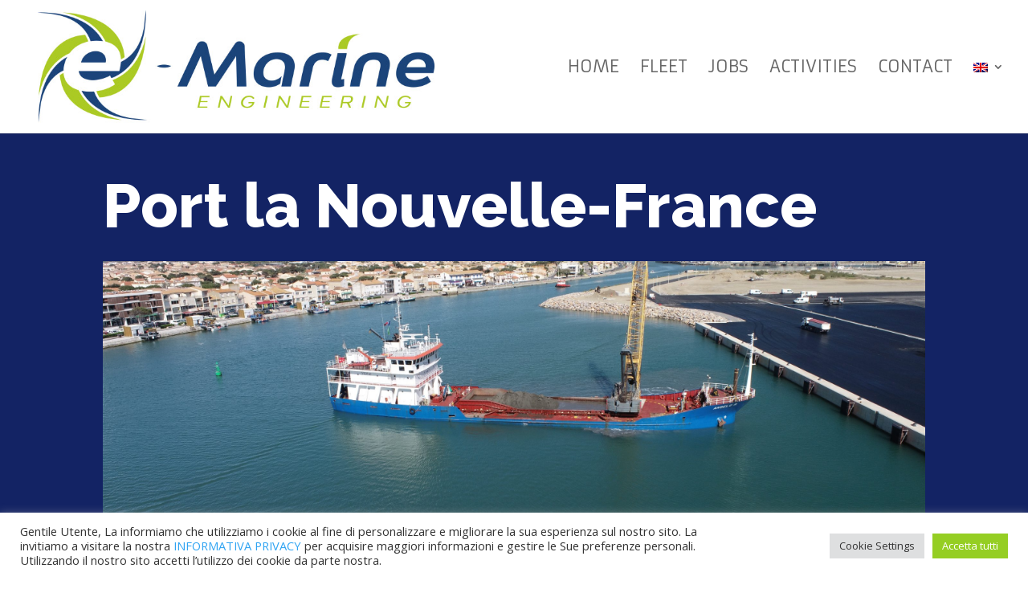

--- FILE ---
content_type: text/html; charset=utf-8
request_url: https://www.google.com/recaptcha/api2/anchor?ar=1&k=6LfApmobAAAAAMS9Jnctwc9-iKvP16C-QqOxplXC&co=aHR0cHM6Ly93d3cuZW1hcmluZS5zcmw6NDQz&hl=en&v=N67nZn4AqZkNcbeMu4prBgzg&size=invisible&anchor-ms=20000&execute-ms=30000&cb=b9g9lnicz4l5
body_size: 48703
content:
<!DOCTYPE HTML><html dir="ltr" lang="en"><head><meta http-equiv="Content-Type" content="text/html; charset=UTF-8">
<meta http-equiv="X-UA-Compatible" content="IE=edge">
<title>reCAPTCHA</title>
<style type="text/css">
/* cyrillic-ext */
@font-face {
  font-family: 'Roboto';
  font-style: normal;
  font-weight: 400;
  font-stretch: 100%;
  src: url(//fonts.gstatic.com/s/roboto/v48/KFO7CnqEu92Fr1ME7kSn66aGLdTylUAMa3GUBHMdazTgWw.woff2) format('woff2');
  unicode-range: U+0460-052F, U+1C80-1C8A, U+20B4, U+2DE0-2DFF, U+A640-A69F, U+FE2E-FE2F;
}
/* cyrillic */
@font-face {
  font-family: 'Roboto';
  font-style: normal;
  font-weight: 400;
  font-stretch: 100%;
  src: url(//fonts.gstatic.com/s/roboto/v48/KFO7CnqEu92Fr1ME7kSn66aGLdTylUAMa3iUBHMdazTgWw.woff2) format('woff2');
  unicode-range: U+0301, U+0400-045F, U+0490-0491, U+04B0-04B1, U+2116;
}
/* greek-ext */
@font-face {
  font-family: 'Roboto';
  font-style: normal;
  font-weight: 400;
  font-stretch: 100%;
  src: url(//fonts.gstatic.com/s/roboto/v48/KFO7CnqEu92Fr1ME7kSn66aGLdTylUAMa3CUBHMdazTgWw.woff2) format('woff2');
  unicode-range: U+1F00-1FFF;
}
/* greek */
@font-face {
  font-family: 'Roboto';
  font-style: normal;
  font-weight: 400;
  font-stretch: 100%;
  src: url(//fonts.gstatic.com/s/roboto/v48/KFO7CnqEu92Fr1ME7kSn66aGLdTylUAMa3-UBHMdazTgWw.woff2) format('woff2');
  unicode-range: U+0370-0377, U+037A-037F, U+0384-038A, U+038C, U+038E-03A1, U+03A3-03FF;
}
/* math */
@font-face {
  font-family: 'Roboto';
  font-style: normal;
  font-weight: 400;
  font-stretch: 100%;
  src: url(//fonts.gstatic.com/s/roboto/v48/KFO7CnqEu92Fr1ME7kSn66aGLdTylUAMawCUBHMdazTgWw.woff2) format('woff2');
  unicode-range: U+0302-0303, U+0305, U+0307-0308, U+0310, U+0312, U+0315, U+031A, U+0326-0327, U+032C, U+032F-0330, U+0332-0333, U+0338, U+033A, U+0346, U+034D, U+0391-03A1, U+03A3-03A9, U+03B1-03C9, U+03D1, U+03D5-03D6, U+03F0-03F1, U+03F4-03F5, U+2016-2017, U+2034-2038, U+203C, U+2040, U+2043, U+2047, U+2050, U+2057, U+205F, U+2070-2071, U+2074-208E, U+2090-209C, U+20D0-20DC, U+20E1, U+20E5-20EF, U+2100-2112, U+2114-2115, U+2117-2121, U+2123-214F, U+2190, U+2192, U+2194-21AE, U+21B0-21E5, U+21F1-21F2, U+21F4-2211, U+2213-2214, U+2216-22FF, U+2308-230B, U+2310, U+2319, U+231C-2321, U+2336-237A, U+237C, U+2395, U+239B-23B7, U+23D0, U+23DC-23E1, U+2474-2475, U+25AF, U+25B3, U+25B7, U+25BD, U+25C1, U+25CA, U+25CC, U+25FB, U+266D-266F, U+27C0-27FF, U+2900-2AFF, U+2B0E-2B11, U+2B30-2B4C, U+2BFE, U+3030, U+FF5B, U+FF5D, U+1D400-1D7FF, U+1EE00-1EEFF;
}
/* symbols */
@font-face {
  font-family: 'Roboto';
  font-style: normal;
  font-weight: 400;
  font-stretch: 100%;
  src: url(//fonts.gstatic.com/s/roboto/v48/KFO7CnqEu92Fr1ME7kSn66aGLdTylUAMaxKUBHMdazTgWw.woff2) format('woff2');
  unicode-range: U+0001-000C, U+000E-001F, U+007F-009F, U+20DD-20E0, U+20E2-20E4, U+2150-218F, U+2190, U+2192, U+2194-2199, U+21AF, U+21E6-21F0, U+21F3, U+2218-2219, U+2299, U+22C4-22C6, U+2300-243F, U+2440-244A, U+2460-24FF, U+25A0-27BF, U+2800-28FF, U+2921-2922, U+2981, U+29BF, U+29EB, U+2B00-2BFF, U+4DC0-4DFF, U+FFF9-FFFB, U+10140-1018E, U+10190-1019C, U+101A0, U+101D0-101FD, U+102E0-102FB, U+10E60-10E7E, U+1D2C0-1D2D3, U+1D2E0-1D37F, U+1F000-1F0FF, U+1F100-1F1AD, U+1F1E6-1F1FF, U+1F30D-1F30F, U+1F315, U+1F31C, U+1F31E, U+1F320-1F32C, U+1F336, U+1F378, U+1F37D, U+1F382, U+1F393-1F39F, U+1F3A7-1F3A8, U+1F3AC-1F3AF, U+1F3C2, U+1F3C4-1F3C6, U+1F3CA-1F3CE, U+1F3D4-1F3E0, U+1F3ED, U+1F3F1-1F3F3, U+1F3F5-1F3F7, U+1F408, U+1F415, U+1F41F, U+1F426, U+1F43F, U+1F441-1F442, U+1F444, U+1F446-1F449, U+1F44C-1F44E, U+1F453, U+1F46A, U+1F47D, U+1F4A3, U+1F4B0, U+1F4B3, U+1F4B9, U+1F4BB, U+1F4BF, U+1F4C8-1F4CB, U+1F4D6, U+1F4DA, U+1F4DF, U+1F4E3-1F4E6, U+1F4EA-1F4ED, U+1F4F7, U+1F4F9-1F4FB, U+1F4FD-1F4FE, U+1F503, U+1F507-1F50B, U+1F50D, U+1F512-1F513, U+1F53E-1F54A, U+1F54F-1F5FA, U+1F610, U+1F650-1F67F, U+1F687, U+1F68D, U+1F691, U+1F694, U+1F698, U+1F6AD, U+1F6B2, U+1F6B9-1F6BA, U+1F6BC, U+1F6C6-1F6CF, U+1F6D3-1F6D7, U+1F6E0-1F6EA, U+1F6F0-1F6F3, U+1F6F7-1F6FC, U+1F700-1F7FF, U+1F800-1F80B, U+1F810-1F847, U+1F850-1F859, U+1F860-1F887, U+1F890-1F8AD, U+1F8B0-1F8BB, U+1F8C0-1F8C1, U+1F900-1F90B, U+1F93B, U+1F946, U+1F984, U+1F996, U+1F9E9, U+1FA00-1FA6F, U+1FA70-1FA7C, U+1FA80-1FA89, U+1FA8F-1FAC6, U+1FACE-1FADC, U+1FADF-1FAE9, U+1FAF0-1FAF8, U+1FB00-1FBFF;
}
/* vietnamese */
@font-face {
  font-family: 'Roboto';
  font-style: normal;
  font-weight: 400;
  font-stretch: 100%;
  src: url(//fonts.gstatic.com/s/roboto/v48/KFO7CnqEu92Fr1ME7kSn66aGLdTylUAMa3OUBHMdazTgWw.woff2) format('woff2');
  unicode-range: U+0102-0103, U+0110-0111, U+0128-0129, U+0168-0169, U+01A0-01A1, U+01AF-01B0, U+0300-0301, U+0303-0304, U+0308-0309, U+0323, U+0329, U+1EA0-1EF9, U+20AB;
}
/* latin-ext */
@font-face {
  font-family: 'Roboto';
  font-style: normal;
  font-weight: 400;
  font-stretch: 100%;
  src: url(//fonts.gstatic.com/s/roboto/v48/KFO7CnqEu92Fr1ME7kSn66aGLdTylUAMa3KUBHMdazTgWw.woff2) format('woff2');
  unicode-range: U+0100-02BA, U+02BD-02C5, U+02C7-02CC, U+02CE-02D7, U+02DD-02FF, U+0304, U+0308, U+0329, U+1D00-1DBF, U+1E00-1E9F, U+1EF2-1EFF, U+2020, U+20A0-20AB, U+20AD-20C0, U+2113, U+2C60-2C7F, U+A720-A7FF;
}
/* latin */
@font-face {
  font-family: 'Roboto';
  font-style: normal;
  font-weight: 400;
  font-stretch: 100%;
  src: url(//fonts.gstatic.com/s/roboto/v48/KFO7CnqEu92Fr1ME7kSn66aGLdTylUAMa3yUBHMdazQ.woff2) format('woff2');
  unicode-range: U+0000-00FF, U+0131, U+0152-0153, U+02BB-02BC, U+02C6, U+02DA, U+02DC, U+0304, U+0308, U+0329, U+2000-206F, U+20AC, U+2122, U+2191, U+2193, U+2212, U+2215, U+FEFF, U+FFFD;
}
/* cyrillic-ext */
@font-face {
  font-family: 'Roboto';
  font-style: normal;
  font-weight: 500;
  font-stretch: 100%;
  src: url(//fonts.gstatic.com/s/roboto/v48/KFO7CnqEu92Fr1ME7kSn66aGLdTylUAMa3GUBHMdazTgWw.woff2) format('woff2');
  unicode-range: U+0460-052F, U+1C80-1C8A, U+20B4, U+2DE0-2DFF, U+A640-A69F, U+FE2E-FE2F;
}
/* cyrillic */
@font-face {
  font-family: 'Roboto';
  font-style: normal;
  font-weight: 500;
  font-stretch: 100%;
  src: url(//fonts.gstatic.com/s/roboto/v48/KFO7CnqEu92Fr1ME7kSn66aGLdTylUAMa3iUBHMdazTgWw.woff2) format('woff2');
  unicode-range: U+0301, U+0400-045F, U+0490-0491, U+04B0-04B1, U+2116;
}
/* greek-ext */
@font-face {
  font-family: 'Roboto';
  font-style: normal;
  font-weight: 500;
  font-stretch: 100%;
  src: url(//fonts.gstatic.com/s/roboto/v48/KFO7CnqEu92Fr1ME7kSn66aGLdTylUAMa3CUBHMdazTgWw.woff2) format('woff2');
  unicode-range: U+1F00-1FFF;
}
/* greek */
@font-face {
  font-family: 'Roboto';
  font-style: normal;
  font-weight: 500;
  font-stretch: 100%;
  src: url(//fonts.gstatic.com/s/roboto/v48/KFO7CnqEu92Fr1ME7kSn66aGLdTylUAMa3-UBHMdazTgWw.woff2) format('woff2');
  unicode-range: U+0370-0377, U+037A-037F, U+0384-038A, U+038C, U+038E-03A1, U+03A3-03FF;
}
/* math */
@font-face {
  font-family: 'Roboto';
  font-style: normal;
  font-weight: 500;
  font-stretch: 100%;
  src: url(//fonts.gstatic.com/s/roboto/v48/KFO7CnqEu92Fr1ME7kSn66aGLdTylUAMawCUBHMdazTgWw.woff2) format('woff2');
  unicode-range: U+0302-0303, U+0305, U+0307-0308, U+0310, U+0312, U+0315, U+031A, U+0326-0327, U+032C, U+032F-0330, U+0332-0333, U+0338, U+033A, U+0346, U+034D, U+0391-03A1, U+03A3-03A9, U+03B1-03C9, U+03D1, U+03D5-03D6, U+03F0-03F1, U+03F4-03F5, U+2016-2017, U+2034-2038, U+203C, U+2040, U+2043, U+2047, U+2050, U+2057, U+205F, U+2070-2071, U+2074-208E, U+2090-209C, U+20D0-20DC, U+20E1, U+20E5-20EF, U+2100-2112, U+2114-2115, U+2117-2121, U+2123-214F, U+2190, U+2192, U+2194-21AE, U+21B0-21E5, U+21F1-21F2, U+21F4-2211, U+2213-2214, U+2216-22FF, U+2308-230B, U+2310, U+2319, U+231C-2321, U+2336-237A, U+237C, U+2395, U+239B-23B7, U+23D0, U+23DC-23E1, U+2474-2475, U+25AF, U+25B3, U+25B7, U+25BD, U+25C1, U+25CA, U+25CC, U+25FB, U+266D-266F, U+27C0-27FF, U+2900-2AFF, U+2B0E-2B11, U+2B30-2B4C, U+2BFE, U+3030, U+FF5B, U+FF5D, U+1D400-1D7FF, U+1EE00-1EEFF;
}
/* symbols */
@font-face {
  font-family: 'Roboto';
  font-style: normal;
  font-weight: 500;
  font-stretch: 100%;
  src: url(//fonts.gstatic.com/s/roboto/v48/KFO7CnqEu92Fr1ME7kSn66aGLdTylUAMaxKUBHMdazTgWw.woff2) format('woff2');
  unicode-range: U+0001-000C, U+000E-001F, U+007F-009F, U+20DD-20E0, U+20E2-20E4, U+2150-218F, U+2190, U+2192, U+2194-2199, U+21AF, U+21E6-21F0, U+21F3, U+2218-2219, U+2299, U+22C4-22C6, U+2300-243F, U+2440-244A, U+2460-24FF, U+25A0-27BF, U+2800-28FF, U+2921-2922, U+2981, U+29BF, U+29EB, U+2B00-2BFF, U+4DC0-4DFF, U+FFF9-FFFB, U+10140-1018E, U+10190-1019C, U+101A0, U+101D0-101FD, U+102E0-102FB, U+10E60-10E7E, U+1D2C0-1D2D3, U+1D2E0-1D37F, U+1F000-1F0FF, U+1F100-1F1AD, U+1F1E6-1F1FF, U+1F30D-1F30F, U+1F315, U+1F31C, U+1F31E, U+1F320-1F32C, U+1F336, U+1F378, U+1F37D, U+1F382, U+1F393-1F39F, U+1F3A7-1F3A8, U+1F3AC-1F3AF, U+1F3C2, U+1F3C4-1F3C6, U+1F3CA-1F3CE, U+1F3D4-1F3E0, U+1F3ED, U+1F3F1-1F3F3, U+1F3F5-1F3F7, U+1F408, U+1F415, U+1F41F, U+1F426, U+1F43F, U+1F441-1F442, U+1F444, U+1F446-1F449, U+1F44C-1F44E, U+1F453, U+1F46A, U+1F47D, U+1F4A3, U+1F4B0, U+1F4B3, U+1F4B9, U+1F4BB, U+1F4BF, U+1F4C8-1F4CB, U+1F4D6, U+1F4DA, U+1F4DF, U+1F4E3-1F4E6, U+1F4EA-1F4ED, U+1F4F7, U+1F4F9-1F4FB, U+1F4FD-1F4FE, U+1F503, U+1F507-1F50B, U+1F50D, U+1F512-1F513, U+1F53E-1F54A, U+1F54F-1F5FA, U+1F610, U+1F650-1F67F, U+1F687, U+1F68D, U+1F691, U+1F694, U+1F698, U+1F6AD, U+1F6B2, U+1F6B9-1F6BA, U+1F6BC, U+1F6C6-1F6CF, U+1F6D3-1F6D7, U+1F6E0-1F6EA, U+1F6F0-1F6F3, U+1F6F7-1F6FC, U+1F700-1F7FF, U+1F800-1F80B, U+1F810-1F847, U+1F850-1F859, U+1F860-1F887, U+1F890-1F8AD, U+1F8B0-1F8BB, U+1F8C0-1F8C1, U+1F900-1F90B, U+1F93B, U+1F946, U+1F984, U+1F996, U+1F9E9, U+1FA00-1FA6F, U+1FA70-1FA7C, U+1FA80-1FA89, U+1FA8F-1FAC6, U+1FACE-1FADC, U+1FADF-1FAE9, U+1FAF0-1FAF8, U+1FB00-1FBFF;
}
/* vietnamese */
@font-face {
  font-family: 'Roboto';
  font-style: normal;
  font-weight: 500;
  font-stretch: 100%;
  src: url(//fonts.gstatic.com/s/roboto/v48/KFO7CnqEu92Fr1ME7kSn66aGLdTylUAMa3OUBHMdazTgWw.woff2) format('woff2');
  unicode-range: U+0102-0103, U+0110-0111, U+0128-0129, U+0168-0169, U+01A0-01A1, U+01AF-01B0, U+0300-0301, U+0303-0304, U+0308-0309, U+0323, U+0329, U+1EA0-1EF9, U+20AB;
}
/* latin-ext */
@font-face {
  font-family: 'Roboto';
  font-style: normal;
  font-weight: 500;
  font-stretch: 100%;
  src: url(//fonts.gstatic.com/s/roboto/v48/KFO7CnqEu92Fr1ME7kSn66aGLdTylUAMa3KUBHMdazTgWw.woff2) format('woff2');
  unicode-range: U+0100-02BA, U+02BD-02C5, U+02C7-02CC, U+02CE-02D7, U+02DD-02FF, U+0304, U+0308, U+0329, U+1D00-1DBF, U+1E00-1E9F, U+1EF2-1EFF, U+2020, U+20A0-20AB, U+20AD-20C0, U+2113, U+2C60-2C7F, U+A720-A7FF;
}
/* latin */
@font-face {
  font-family: 'Roboto';
  font-style: normal;
  font-weight: 500;
  font-stretch: 100%;
  src: url(//fonts.gstatic.com/s/roboto/v48/KFO7CnqEu92Fr1ME7kSn66aGLdTylUAMa3yUBHMdazQ.woff2) format('woff2');
  unicode-range: U+0000-00FF, U+0131, U+0152-0153, U+02BB-02BC, U+02C6, U+02DA, U+02DC, U+0304, U+0308, U+0329, U+2000-206F, U+20AC, U+2122, U+2191, U+2193, U+2212, U+2215, U+FEFF, U+FFFD;
}
/* cyrillic-ext */
@font-face {
  font-family: 'Roboto';
  font-style: normal;
  font-weight: 900;
  font-stretch: 100%;
  src: url(//fonts.gstatic.com/s/roboto/v48/KFO7CnqEu92Fr1ME7kSn66aGLdTylUAMa3GUBHMdazTgWw.woff2) format('woff2');
  unicode-range: U+0460-052F, U+1C80-1C8A, U+20B4, U+2DE0-2DFF, U+A640-A69F, U+FE2E-FE2F;
}
/* cyrillic */
@font-face {
  font-family: 'Roboto';
  font-style: normal;
  font-weight: 900;
  font-stretch: 100%;
  src: url(//fonts.gstatic.com/s/roboto/v48/KFO7CnqEu92Fr1ME7kSn66aGLdTylUAMa3iUBHMdazTgWw.woff2) format('woff2');
  unicode-range: U+0301, U+0400-045F, U+0490-0491, U+04B0-04B1, U+2116;
}
/* greek-ext */
@font-face {
  font-family: 'Roboto';
  font-style: normal;
  font-weight: 900;
  font-stretch: 100%;
  src: url(//fonts.gstatic.com/s/roboto/v48/KFO7CnqEu92Fr1ME7kSn66aGLdTylUAMa3CUBHMdazTgWw.woff2) format('woff2');
  unicode-range: U+1F00-1FFF;
}
/* greek */
@font-face {
  font-family: 'Roboto';
  font-style: normal;
  font-weight: 900;
  font-stretch: 100%;
  src: url(//fonts.gstatic.com/s/roboto/v48/KFO7CnqEu92Fr1ME7kSn66aGLdTylUAMa3-UBHMdazTgWw.woff2) format('woff2');
  unicode-range: U+0370-0377, U+037A-037F, U+0384-038A, U+038C, U+038E-03A1, U+03A3-03FF;
}
/* math */
@font-face {
  font-family: 'Roboto';
  font-style: normal;
  font-weight: 900;
  font-stretch: 100%;
  src: url(//fonts.gstatic.com/s/roboto/v48/KFO7CnqEu92Fr1ME7kSn66aGLdTylUAMawCUBHMdazTgWw.woff2) format('woff2');
  unicode-range: U+0302-0303, U+0305, U+0307-0308, U+0310, U+0312, U+0315, U+031A, U+0326-0327, U+032C, U+032F-0330, U+0332-0333, U+0338, U+033A, U+0346, U+034D, U+0391-03A1, U+03A3-03A9, U+03B1-03C9, U+03D1, U+03D5-03D6, U+03F0-03F1, U+03F4-03F5, U+2016-2017, U+2034-2038, U+203C, U+2040, U+2043, U+2047, U+2050, U+2057, U+205F, U+2070-2071, U+2074-208E, U+2090-209C, U+20D0-20DC, U+20E1, U+20E5-20EF, U+2100-2112, U+2114-2115, U+2117-2121, U+2123-214F, U+2190, U+2192, U+2194-21AE, U+21B0-21E5, U+21F1-21F2, U+21F4-2211, U+2213-2214, U+2216-22FF, U+2308-230B, U+2310, U+2319, U+231C-2321, U+2336-237A, U+237C, U+2395, U+239B-23B7, U+23D0, U+23DC-23E1, U+2474-2475, U+25AF, U+25B3, U+25B7, U+25BD, U+25C1, U+25CA, U+25CC, U+25FB, U+266D-266F, U+27C0-27FF, U+2900-2AFF, U+2B0E-2B11, U+2B30-2B4C, U+2BFE, U+3030, U+FF5B, U+FF5D, U+1D400-1D7FF, U+1EE00-1EEFF;
}
/* symbols */
@font-face {
  font-family: 'Roboto';
  font-style: normal;
  font-weight: 900;
  font-stretch: 100%;
  src: url(//fonts.gstatic.com/s/roboto/v48/KFO7CnqEu92Fr1ME7kSn66aGLdTylUAMaxKUBHMdazTgWw.woff2) format('woff2');
  unicode-range: U+0001-000C, U+000E-001F, U+007F-009F, U+20DD-20E0, U+20E2-20E4, U+2150-218F, U+2190, U+2192, U+2194-2199, U+21AF, U+21E6-21F0, U+21F3, U+2218-2219, U+2299, U+22C4-22C6, U+2300-243F, U+2440-244A, U+2460-24FF, U+25A0-27BF, U+2800-28FF, U+2921-2922, U+2981, U+29BF, U+29EB, U+2B00-2BFF, U+4DC0-4DFF, U+FFF9-FFFB, U+10140-1018E, U+10190-1019C, U+101A0, U+101D0-101FD, U+102E0-102FB, U+10E60-10E7E, U+1D2C0-1D2D3, U+1D2E0-1D37F, U+1F000-1F0FF, U+1F100-1F1AD, U+1F1E6-1F1FF, U+1F30D-1F30F, U+1F315, U+1F31C, U+1F31E, U+1F320-1F32C, U+1F336, U+1F378, U+1F37D, U+1F382, U+1F393-1F39F, U+1F3A7-1F3A8, U+1F3AC-1F3AF, U+1F3C2, U+1F3C4-1F3C6, U+1F3CA-1F3CE, U+1F3D4-1F3E0, U+1F3ED, U+1F3F1-1F3F3, U+1F3F5-1F3F7, U+1F408, U+1F415, U+1F41F, U+1F426, U+1F43F, U+1F441-1F442, U+1F444, U+1F446-1F449, U+1F44C-1F44E, U+1F453, U+1F46A, U+1F47D, U+1F4A3, U+1F4B0, U+1F4B3, U+1F4B9, U+1F4BB, U+1F4BF, U+1F4C8-1F4CB, U+1F4D6, U+1F4DA, U+1F4DF, U+1F4E3-1F4E6, U+1F4EA-1F4ED, U+1F4F7, U+1F4F9-1F4FB, U+1F4FD-1F4FE, U+1F503, U+1F507-1F50B, U+1F50D, U+1F512-1F513, U+1F53E-1F54A, U+1F54F-1F5FA, U+1F610, U+1F650-1F67F, U+1F687, U+1F68D, U+1F691, U+1F694, U+1F698, U+1F6AD, U+1F6B2, U+1F6B9-1F6BA, U+1F6BC, U+1F6C6-1F6CF, U+1F6D3-1F6D7, U+1F6E0-1F6EA, U+1F6F0-1F6F3, U+1F6F7-1F6FC, U+1F700-1F7FF, U+1F800-1F80B, U+1F810-1F847, U+1F850-1F859, U+1F860-1F887, U+1F890-1F8AD, U+1F8B0-1F8BB, U+1F8C0-1F8C1, U+1F900-1F90B, U+1F93B, U+1F946, U+1F984, U+1F996, U+1F9E9, U+1FA00-1FA6F, U+1FA70-1FA7C, U+1FA80-1FA89, U+1FA8F-1FAC6, U+1FACE-1FADC, U+1FADF-1FAE9, U+1FAF0-1FAF8, U+1FB00-1FBFF;
}
/* vietnamese */
@font-face {
  font-family: 'Roboto';
  font-style: normal;
  font-weight: 900;
  font-stretch: 100%;
  src: url(//fonts.gstatic.com/s/roboto/v48/KFO7CnqEu92Fr1ME7kSn66aGLdTylUAMa3OUBHMdazTgWw.woff2) format('woff2');
  unicode-range: U+0102-0103, U+0110-0111, U+0128-0129, U+0168-0169, U+01A0-01A1, U+01AF-01B0, U+0300-0301, U+0303-0304, U+0308-0309, U+0323, U+0329, U+1EA0-1EF9, U+20AB;
}
/* latin-ext */
@font-face {
  font-family: 'Roboto';
  font-style: normal;
  font-weight: 900;
  font-stretch: 100%;
  src: url(//fonts.gstatic.com/s/roboto/v48/KFO7CnqEu92Fr1ME7kSn66aGLdTylUAMa3KUBHMdazTgWw.woff2) format('woff2');
  unicode-range: U+0100-02BA, U+02BD-02C5, U+02C7-02CC, U+02CE-02D7, U+02DD-02FF, U+0304, U+0308, U+0329, U+1D00-1DBF, U+1E00-1E9F, U+1EF2-1EFF, U+2020, U+20A0-20AB, U+20AD-20C0, U+2113, U+2C60-2C7F, U+A720-A7FF;
}
/* latin */
@font-face {
  font-family: 'Roboto';
  font-style: normal;
  font-weight: 900;
  font-stretch: 100%;
  src: url(//fonts.gstatic.com/s/roboto/v48/KFO7CnqEu92Fr1ME7kSn66aGLdTylUAMa3yUBHMdazQ.woff2) format('woff2');
  unicode-range: U+0000-00FF, U+0131, U+0152-0153, U+02BB-02BC, U+02C6, U+02DA, U+02DC, U+0304, U+0308, U+0329, U+2000-206F, U+20AC, U+2122, U+2191, U+2193, U+2212, U+2215, U+FEFF, U+FFFD;
}

</style>
<link rel="stylesheet" type="text/css" href="https://www.gstatic.com/recaptcha/releases/N67nZn4AqZkNcbeMu4prBgzg/styles__ltr.css">
<script nonce="cUekK8qMI5o7EbVvSmzNIQ" type="text/javascript">window['__recaptcha_api'] = 'https://www.google.com/recaptcha/api2/';</script>
<script type="text/javascript" src="https://www.gstatic.com/recaptcha/releases/N67nZn4AqZkNcbeMu4prBgzg/recaptcha__en.js" nonce="cUekK8qMI5o7EbVvSmzNIQ">
      
    </script></head>
<body><div id="rc-anchor-alert" class="rc-anchor-alert"></div>
<input type="hidden" id="recaptcha-token" value="[base64]">
<script type="text/javascript" nonce="cUekK8qMI5o7EbVvSmzNIQ">
      recaptcha.anchor.Main.init("[\x22ainput\x22,[\x22bgdata\x22,\x22\x22,\[base64]/[base64]/[base64]/[base64]/[base64]/UltsKytdPUU6KEU8MjA0OD9SW2wrK109RT4+NnwxOTI6KChFJjY0NTEyKT09NTUyOTYmJk0rMTxjLmxlbmd0aCYmKGMuY2hhckNvZGVBdChNKzEpJjY0NTEyKT09NTYzMjA/[base64]/[base64]/[base64]/[base64]/[base64]/[base64]/[base64]\x22,\[base64]\x22,\x22KMOxPUDDiyFSw4NPwqzDusKPQWzCnHBeMMOBwqDDjsObXcO+w5TCnEnDoyE/T8KEXhttU8KsY8Kkwp45w5EzwpPCu8Knw6LClFUyw5zCkmthVMOowocSE8KsBnozTsOyw6TDl8Okw7PCg2LCkMK4wq3Dp1DDm1PDsBHDtMKkPEXDlSLCjwHDlDd/wr1VwqV2wrDDngcHwqjChXtPw7vDhATCk0fClwrDpMKSw401w7jDosK4BAzCrlDDjwdKKFLDuMORwrrChMOgF8K4w6cnwpbDuS43w5HCt0NDbMKrw4fCmMKqOMKawoI+wqDDgMO/SMKgwpnCvD/CvMO7IXZgMRV9w6LCqwXCgsKOwoRow43CqsKxwqPCt8K8w5s1KhEEwowGwrFjGAo0a8KyI23CtwlZZcONwrgZw5V/wpvCtyHCisKiMGLDj8KTwrBsw7U0DsONwo3CoXZVIcKMwqJ8VmfCpC92w5/DtzfDtMKbCcKuGsKaF8Ojw7giwo3Ci8OuOMOewoPCssOXWlgnwoYowqzDvcOBRcOOwo95wpXDu8K0wqUsamXCjMKESMOyCsO+UWNDw7VEdW01wr7DicK7wqheVsK4DMOcKsK1wrDDmk7CiTJHw5zDqsO8w6nDsTvCjloTw5Umd0zCtyN5RsOdw5hww5/[base64]/[base64]/[base64]/w7F+SlHCoAhGVHMuwqjDmMOQwrHDs2XDmwhzBMK2UG4qwoDCvHg7wofDtDLChV1Lw4nCjQMdJQrCpV5UwojDol/Cu8KawqsZVsK6wqBjfznDoiHDg2BxFcKew60qdcO9Dj0XMTNmUTTClkdsFsOdP8ORwospBmc2woM7wobCt35hMMOiWsKGRRXDjAFAZsOvwozDnsOZDMObw4shw5bDmxUiDX0MP8O/EXnCv8OCw7oLCcOOwr1vMGRiw6bDh8OBworDisKtDcKBw44zYcKIwrvDhgrCoMK5EMKow7Ybw5HDvhAdQzPCp8K/MmtDEcO+MmN8FjXDli/[base64]/DrsKTw4k4w67CpMKewpMJwpgjwqXDpX3DoEbCpsKoL8KEMz3CsMKUF2XCvsKZOMOjw4Mbw4VIXEI/w5wCFwjCpcK8w7zDnnFswoRjRsKXFsO7McKzwrEbJENbw4XDocK0X8Kww4fCp8OxcW17RcK2w5XDhsK5w5vCmMKuOVbCqcO8w5XClWHDkAXDpA0ify3DoMOOwqY6LMKQw5RjGcOob8ONw6sUbmPCqxXCvHnDpVzDt8OKAyTDvAoDw6DDhgzCkcOvBW5/[base64]/AW/[base64]/UAJ/w5PCjTUQw5LCoQXDi8K6wo1KF8Kpwq5XccOcBz/DlhtzwrVPwqIVwoHDiBbDvMKqKnvCnjLDmyLDvS7Cnm5/wqR/[base64]/[base64]/DsKGbsKLZGFcwqvDt8OYwrAsCTnCqB3CosO2Pjt4HcOsCz3DnEvCnVZnbwY5w6nCocKRwpfCgGbDlsOAwqQTC8Kyw43ClGbCmsKxScKlw6IWPsK/wqDDvHbDnifCjcKUwp7Coh/[base64]/DocOGJsO3w4NZO3nCjjzCpMKIwoPCoMKewrvCuGjDvsKRwoXDt8OLw7XChcOcTsOUW0IEaybCu8OgwpjDkT5GcipwIMObCyIzwpHDmRzDlMKBwqTDtcOjw6/CviDDiRgsw7DCjBnDj2ggw63CmcKyeMKZw6zDkMOow5wjw5Fxw5XCnlQhw5Bvw6hRYMOSwrPDpcO/acKywrvCpSzCl8KmwrvChcKddFHDqcOtw60bw5Row4whwpw3wqfDqkvCu8KJw5/ChcKBw5DDmcOew4VHw7rDr3zDmy0Awp/DqHLCmcOuPVwcDxDCo0TCoFRRW2duwp/[base64]/CpsOrwoAXwoJqLV1HdcKBw49Jw7hHbFfCjsKPGS9nwqodC07CsMO6w5NWT8K4wrPDjWMcwpN3w4zCtU3Dqz9Cw4HDhQQ9AURnEHFvf8Kwwq8Tw5w+XMO3wrQVwo9cIwzCncKkw7kaw7dSNsOfw57DtRcJwp/[base64]/[base64]/DocKiwqTCqsKCwqwkw6gXAHZvCDJWWFxTw5lJwpbCncOAwrHCpxfDnMKLw6DDmUt4w5Fxw7p7w53DjQfDuMKJw6DCusOCw4nClzgQb8KKV8K/w597dcKXw6TDj8OBGsOBTcOZwobDk352w7EIwqLDu8OaccKyDyPCm8Ozwqljw4vDicOGw4HDslIKw5PDt8Kjw5chwqTDhVhEwp4tI8KSwoLDpcKjFSTDhsOvwoteZcO/JcOTwoTDiUzDuSE8wqXClH92w5EiEsKawo8ZFsK+RMOuL20zw6hGVcOhecKJKMOWVsOEY8KdaFBvwrNUw4fCmMOow7bDnsObO8OsX8Kpf8KZwrvCmTozFcK3CsKMCcKxwroZw67DmyPChSh5wp5PbVfDqUNeR1DCqMOZwqdYwrFXKcOHdMO0w4XCvsKxdR/Cu8O0KcOpfAxHVsOFSn9kI8KowrVTw73DuE3ChwLDvgJrHl8PNcK2wpDDscKJOF3Do8K1EsOYDMKhwpvDmRJ1YCRfwrbDhcOCw5Zhw7HDkUDCuD7Dikcawp/CmHzDhTjCnF8Ow60UeFIBwqLCmWnCgcOwwoHCoxTDjcKXBcOWGcOnw4UCZDwKw51qw60fUBHDulfCkl/DiDfCgS/Cu8KWKcOHw44jwrHDkULDrsKdwrN2wq3Ds8OSE2RDBMOEK8OfwoNYwp4ew5Yja0TDjh/DkMOxXwzCqsOIY0wUw7BjdcKxw48ow4lGTEQKwpjDnhDDuR/DnMOVA8KBWWbDmCxDVMKZw5HDr8OtwrTCozppITDDgm3CksOFwo/DjjjCnSLCj8KBZDvDrWvDo1XDlz3CkXnDocKCw685acKneUrCkmhRJBvCmMOGw6kEwrMhRcONwpJlwoTCosKHwpMFwqnDosK6w4LCjlrDthM3woDDiCrCsxtCenp2NF4YwpR+YcOqwrp7w4BZwpDDsy/DjGhsIChlwpXCqsOlOgkIwrvDuMKLw6jDv8OcLRDClcKZVGvCmCnDun7DlcO5w7nCmiluwogReT9xKcK5D2XDi1oMeUTDrMKWwpDDssK/IAjDgsOmw6ITC8KjwqDDpcOqw6/ChsK3VMOAw4pnwrIAw6bCtsKOwrjCu8OIwpfCj8OTwo7CoUg9BxzCq8KLQMKXIhBJwrRXwpfCocK8w47Dpy3CvMK2wqPDhVRndhAxLg/[base64]/Dr8OaVsOtw61iwqw/awfDrcKhw5YZf3ZrwoByNh/CqQrCuQHCgBt+wqcLC8KNw77DpQgTw7xxc0fCshTCu8O5QFc5wq9QecKjw55pasOEwpJPHwjCpRfDuzRhw6rCq8Kuw4t/w6lJJ1jDtMKGw6DCrlIYwpDDjSrDtcOCfVtYw78oJMOKw5BjVMO6Z8K0eMKQwrTCoMKswpYyPcKow5cbFQfCsyAUHFvDmxptR8K3GMKoGnUxw4tRwpHCs8OEXcOVwo/Do8OCeMKyLsOQV8OmwrzDuE3CvxMfSwAAwrTCh8K3DsKyw5PCgMO3O1ADFF9gEsO9YF7DtcObLF3CvWsIWcKIwpXDqcOYw6UQIcKfC8KQwqVJw6sxQw/[base64]/DkmfCp8OXTcKKHsOWGTLDjcKvwqZ5WXHDgVJZw4tGw6bDom5bw44AXg9iR0fChQQGBMKrAMKww694a8Oow6TCg8OowqoBBSTCnsOOw7zDjcK/d8K2JT09b08fw7daw5cqwrhewqLCn0LCu8KRw6I/[base64]/Ck8OHw4wzwrzDjkjCjS9vw6/CgwJOwq1WUzsudXTCjcKrwozCmcKxw7wBMATCgR59woxFJcKNSsKbwpzCjwsILRfClmHDlngxw6k/[base64]/[base64]/CuyHCssOrCy0DwozDr8Ovwq7CuE5Xw40UwpbDrhLCjDMAwp/CqcOEC8OlIcKww5lzAsKSwqALwrDChsKbRCI1Q8OCMMKEw4XDvlYbw51uwq3CvWLCn2Iwa8O0wqI/wrhxMVTDmcK9D3rDqicNWMOST2fDuCTDqGDDuxERCsKKDsO2w67DoMKwwpjDuMKDR8KYw6fCs0LDiUfDrCtmw6I5w49hw4pHI8KOw6rDscOBHcKwwqbChTHDlcKFccOFwrPCg8Oww5zCncKVw6pLw4wxw5FiZA/CnRPDgVklSMKtdMKjfMK9w4XDogVuw55JeFDCrTocw68wXwHDisKtwrbDusK5wprDriV7w4vCh8OBPsOiw5lzw5AREsOgwosuI8O0w5/DjWzDjsKnw5HClFcHPMK6wq51FRzDtsKoCkXDpMOTL1puei/DiFPCkkVkw6VbKcKGUsOKw77CmcKxCnrDu8Ocw5PCmMK9w4Qtw45abMKdwo/CksKGwoLDvmXCvMOHBwNwHknDscK+wpkYORIuwovDgkR4a8Kmw4wQYMKgH1DCs2/DlGDDnFQHEBXDoMOrw6NTPMOhIgnCkMKyNVFdwovCvMKgwp/[base64]/[base64]/[base64]/SMOTHBAyZ03Dv8O7wqHDpw/CsxgPw7nCpDnCv8OOw43DtcOIS8KBw4LDlsK0EjoPPcKvw7rDg19uw5vDjEDDscKRK0LDtX9me0Jvw67Cm1vCgMK5wrXDiEJZwpUrw79vwqkEXmrDoivDrcK5w6/DtMKpQMKKZERkZRDDqsKVBFPDj1YSwpnCiHtTw4odAV1AfARSw7rCgsKqJhcMwpLCj1Vow7stwrzCssO6VS3DocKwwrLCq0zDihkfw6/Ct8KdFsKtw43CksOZwo9lw4FgB8O2VsKlG8ODw5jDgsKPwqXDr3DCiQjDqsOdF8Kyw6PCtsKlUMOxwooAQCPCkiPDtGtNwonCu0x6woTDl8KUMsKJW8KUaiDDjXDCssOSFMObw5Fcw5TCtsKNwq3DqwhoRMOCEXnChlvCjFLCqlnDqn0JwpYaB8KRw7/DncKUwopbflXCn3BAL1TDocK9IMKYRmhYw4U7AMOvT8Kcw4nCssONFR3DvsKYwonDrRlEwr7CvsOwI8OCVcOZBT/CrsODXMOWbgBYw5pNw6jCr8O8e8KdFcOCwoPDvQDChVUnw4HDnxnDlR5nwpLChlQ2w6deXnNFw5s4w6VPM3jDmxfDpcKww6LCp27ChcKnO8OjMUx2IsORPsOBw6bDqH3ChsOhJ8KoNiTCpMK7woDCssKkDQ/CisOre8KVwqVRwqjDrMOzwoDCoMOeET/Cgl3CtsKJw5YHworClsKuMHYtNWxuwp3CvVMEC3XChgotw4zCssKbw5MeVsOjw6scw4lGw4UZFijCgsKpw61EScKnw5AkHcKswq8/[base64]/I8OuwplKWCLCkMKAUQwxw4HDvcKgw5DDgMOLwpzDmE/DuTjCjQzCui7Dl8OpQzHCsy1uGcK/w4NXw73Cl0fDjMObOHrCpGDDmsOrRsOZI8KEwo/Ct0k9w6kWwoIcFsKGwr95wpLCokTDqMK1LWzClkMOQ8OSHlTDhw56OgdBWcKdwojCvcKjw79hNEXCvsOzVzVKw6NDIFLDjy3CrsKZQ8OmScOVaMOhw4TCjTvCqlrCs8Khw41/w7pCIMKFworCoC7DgmjDhQjDvlPDr3fCh2rDqn5yXEDDtD40awwDMsKvfi3DiMOZwqTDgMKGwrViw6EYw6HDhnTCgGJVa8K/[base64]/CukZmeh1+AMOQwr3DqTDCqMOBwq3CgzbCm2bDh0UEwqvDphZgwpfCkxA8acO3OU4TNsKqB8KdBDrCr8KUE8OIwrTDm8KcJgkTwqpWSE1ww6d+w7vCiMOIw7/Dgy/Dv8K/[base64]/[base64]/wpTDusK3wpsuJ8KrwoULw7bDgkF6cXsLMsOUwpnDhsOAwqrCtsOvDywZJlkYO8K7wpYWw7B2wojCo8O3w4jCgRJuw7pKw4XDkcOmw5HCpsKnCCtnwpY4HTouwpHDtEVjwr97w5zDrMKrwo8UGE0INcO5w7dzw4UdbzYIc8KFwqtKegwtOEnCuTTCkCMZw5vDmV/[base64]/CvzHCpsOowoU9wqTCq1LDp2lvwrHCumbCoj7DtsOMSMKxwp3DnV9JOW/DgDU6AMOMZsORVFozGGTDuxA8bkfClRwjw7hrwpbCqcOpN8Ktwp/[base64]/w4Q/w59Ww4wbT0zDjEkKw6XCm2rDmcKmDMK0wpkbwqPCo8OZSMO0YsKswqdDe1XCkDdfAsOle8O3H8KLwrYjbk/CpMO6a8KVw7zDpMOHwrUmJxNfw7HCicKnDMOiwo4XS3PDkjvCq8Owc8OxBGElwrfDq8KAwrwOa8KAw4FxHcO7wpBvPsKswppfCMODOC8IwogZwpjDm8Ksw5/CuMKaTcOxwr/Cr2kLw7XCpXzCmsKUW8Kzd8OgwqgbC8OgMsKEw68oT8Ogw6fDh8K7RkUmw5tOD8OUwqIYw5IqwpTDrUPCmVrDucOMwozCjMKRw4nCgibCusOKw6zCl8OQNMKnSVEqHGBRZEbDplIIw6XCgUDDu8OQcglQbsK3ChvDojzCmXrDscOQNcKGUhPDrcKoViPCgMOBAcO1QG/CknXCui/[base64]/Ciy09DcOxaMOqwolrw5/[base64]/LsOuwrAiNsOZw7Y/IilRbEzCjsOTKyrClBvDoVDDoiPDiBd0McOWOTotw4zCusK2w61Ow6phS8K4Am/DhwzDicO3wqlhGEXDuMOIw68kfMO0w5TDm8KgMsKQwqvChAk1w4nDvUR/OsO3wpTCmcO0IMKUMMOIw5cBecKmw7tedsOHwovDuCfDm8KiOl3CosKRXsOkdcO/w6DDp8OEYD/CuMO8w5rClsO0SsKQwpPDosOqw5F/wr8XLTdHw41WVmF0fg3DmFnDoMOIE8K1UMOzw7k1NMOJOsKRw7gIwo/DlsKaw5/[base64]/DqxELwo7DvcKweR/CvMOlG8OuGx4LIlTCszBkwqPCo8OxWsORwr3DlsOTFScjw51Hwpg3c8O6CcKsNRw/D8O8e3g2w5stDMOZw4PCimE3VcKOO8OwK8Kbw4ERwoY8wqjDv8Oyw5jDuQ4PXzXCrsK3w4N3w5YuAQTDqx3DrMKICQbDuMKqw4vCocKlwq3DnhANRTg2w6NiwpjDssKLwooNGMOgwo/CngJswovCtFrDuBnDnMKlw5Ycw6wkZzcowqtpKsOPwpIqPVrCrg7ClW15w4tawo5kFhbDnBDDusKVwq5NBcOhwpvCg8OPcCAyw6dhXxw5w5A1OsKXwqN3woBkwoE6VMKcMsK9wr14cgdJC27CkT9qcDTDncK2NsKTDsOkCMKEHkYEw6AbXmHDrGnClMO/wprDjcOFwq1vPU3CtMOcEE3DjSoePFR8acKGEsK2RMKxwpDChSvDmcO/w7fCo0A7OXVJw6rDm8KJMsOrSMKOw4ElwqjCvsKKXMKRwronw5nCnTpBLGBWwpjDm04wTMOvw4Aiw4XDicObYitBAsKGZCPDuUjCr8OPFMKsZwHCt8OLw6PDkAHClcOiShkcwqh+YQfCiCYAwohiOcK0w5dhFcOVGSTCm0ZIwqYCw4TDhXpqwqZeJcOhcnLCoS/ClVtaOmpZwrpzwrTCjUFmwqJzw7hkfivCt8OhRsOOwpfCoE0seAlnHwHCvcOxw7fDisK5w5tVesOdWW5ywrTDqQx5w4/CscKmFiXDjMK3wo88GVzCsgN4w7g1wpDCqVQtV8OWYFtbwq4MEsOawrQHwpweesOed8Otw6V5CA/[base64]/DiHnCvMOQw5MTw6IOBMOQWB09wr7Dp1fDvVfDj3HCoknCj8KjPnx9wqcCw5jDmRrClsKqw7AMwpZYO8OgworDt8KbwqjCvCQPwoXDr8K9DQEVwrPCtyVUSGd/w4PCsWkVEzTCsiXCkkjCtcOjwrbDrjfDrn3Cj8K/[base64]/ChiDDrcKWFsOFRlrDisO4wofDqcOJw73Cr8KEwrYvT8KRwqpnYSMEwokxwoAtBcO5wovDmmfDs8KLw4/CncO6KkJEwqszwqLCvsKLwq0sP8KSNnLDjMOnwpbChMOAwobCiQzDkSTCm8Odw5DDhMKWwp8Ywol/PsONwrchwpNOY8OgwrgMcMKEw59hRMKfwrd+w4pBw6PCsV3DnjrCv3HCt8ObO8K8w6RWwq7DncOlE8KGJh8MF8KVZgx7XcKgNsK2bsO4N8OAwrPDq3PDvsKuw5fCgmjDiBlHfi3CvnYcw7NVwrUKwqnCpV/CtwvDlcOKIsKxwrkTwpDDisKrwoDDumhMM8KqN8K+wq3DpMOnDEJxAVTDklUCworCp39ew4TCthfCm1lJw746ClnCsMOZwpszw7XDgmJPJ8KvAcKkH8K+UyNVEsKEd8Oiw6B1VhrDoTzCicK9aVhrGyVmwq4TIcKew5JFw6LCi21Kw7TCinDDkcOOw4/[base64]/Dligpw7LDlsOfIsK4w5JgFQpiGj/Ds8KRPmrCr8OvMn1xwpjCo1Rmw4vDrMOIdsOJw7HCrsOvXkkHL8KtwpZxRcOHRkk9H8Okw7rCj8Odw4HDtsKmL8KywqcuW8KSwozCjhjDjcOUYU/Dqz4awo1SwpbCnsOCwqRSbWTDkcOZJB5eIGZ/wr7DtFdhw7XCrMKASMOnLW9Rw6g9BMKlw7/CrsOAwonCi8OfXnJ9Dg95BXpFw6TDunYfZcOawoFYwqd6O8KMCMKeNMKWwqLDq8KlLcKqwpLCs8K1w4Ihw4g7wrYtQcKxUCZswrnDhsOHwqzCgMOewqDDv3HCuGvDtcOjwoRsworCu8KcSMKfwqZ3ZcOdw6fCnh45BcK7wpktw60Ywq/[base64]/[base64]/[base64]/[base64]/[base64]/CmUHCrgF8JH3CjsOCw7rCsS7ChlofWMOrw5MnDcOrwoczw77CgcOQMAdOwqHCrxzCrBXDilrCsAQxEMOMN8OPwoYuw63Dqitbwo7ChsKPw4PCsAPCmilBFhjCusO1w7YKH3tVEcKpwr/[base64]/[base64]/DuArCt3zDp3vDpcKrK8OQLjzDhsOFAcKxw4Z8CBPDs3fDjiLChjY1wq/CtBE/wrvCusKOwrAGwr9wIHjDmMKXwpgAJXwZecKGwp7DusK7C8O2NsKywpg/FsOQw7vDt8K1Uh13w5XCnXlNbExHw6TChcOQGcOjaEvCkVZowrF1NlLCvMKmw65LXRwaCMO0wrorYMKGIMKNwrdQw7ZjPRHDnVx0wqjCi8KRbEUDw6Bkwoo4EcOiwqDChEzClMOiPcOSw5/[base64]/[base64]/[base64]/CusK3FnHDlGjCtx7DtG/Cj8OPw7dKw7PCqTXCg3ocwrUAw54IEcKaQMOsw5tewoEhwpvCv1PDj281wqHDkybClXTDsAQdwrnDl8K8wqFBTRPCok3CgMOwwoMlwo7DosOOwobChWjDvMOBwprCtMKyw4I8MEPCjirDjF0eAG/Cv3E8w7gUw7PCqETDjVrDrsK4wqPCmwIPw4nDo8KWwpgsXMOCwr1IOV3Dn0N/[base64]/DpcKJUihyw6M1w6tTwonCjUPDg8OhPULDqcOQwqdZwrgTwrcjw4LDj1EZMsKydsKIwoBaw4hlW8OVUnc1InrCnxPDqsOSw6TDonxDw7LCgHbDnsKWJnvCjMOmBMOXw5cFLWXCozwtbFLDrsKjPMOdwpwJwqxQMQthw43Cm8K/IsKDwqJ4wonCt8O+fMK7VAQKwpcmKsKjwqvCgAzCisOgc8OUfyrDpWN4EMKXw4AAw5zChMOddFkfdEIdw6dIwrgVTMKRw6NZw5bDjFlvw5rCm1Fuw5LCpTECFMO4w6jDhMO3w6fDjCFSDWvChMOFDAJcf8K1DRfClH/DocO6KSXCjz1CLx7Do2fCpMOlwrHCgMObEFvCuB47wrbCpCs4wqTCksKPwoxBw7/[base64]/DhcOCAMOwS8KJw713QRnCmsK3EwzCg8OYwoHDnk3DpABNw7PCgA8Lw4XCvTzDisKVw4RGwqDClsKCw4Qcw4BTwp9SwrQVF8KlIsOgFnfCocKQE1AjRcKDw61xw4/Dg0DDrQdMw5nDuMOUwr9mAsKhdFDDm8OIGsOGcC/CrFjDmMKVdC5wWRnDn8ObQ27CncOUw7nDkw/CvwLDncKcwqpOHD4PEMO4cktow4Ymw6F2W8Kqw7gGenDDgsKPw5nCq8OBYMODwohnZj7CtwDCk8O/QsOWw4bDvcK/w6DCoMOwwo3DqWpSwpUaYEDCmgJgaW7DkR/Cr8Kmw5/CsnYHwqwuwoMBwoExcMKISMOxICDDisKtw5tjCB5hZcOGMzEiRMKWwoVCa8KtOMObdsOnawPDm1B0GsK9w5Jqw5rDvMK1wrLDiMKtSAAkwrN0OMOvwr/DkMKwDcKBDMKqwrhjw5tlwqPDoUfCg8KtD0Y2dnzDgUvCiHMsR3B9Ul/DjUnDgwnDk8KGUBAlLcKMwrnDmgzDng/[base64]/wpYYw5odw43Ckx9/wq48J8KfUGvClcK+L8Obfk/[base64]/CgMKlNm1hwpd3wo3DnEdEw6vDvTYDwr/Cn8OnGG9FfiY4X8KoCmnCgTZfcCh1Bx7DmwTCtcOJIzIsw7pARcOqHcOKAsK1w5NUw6LCuF9iYx/[base64]/JcOPaMOjenrDknE9w55kLhDCucOFA3MWbsK/XS7CgsKPdsOQwp/DvsK+SiPDmMKjRDvDh8Khw5bCrsODwoQXU8KnwoY1DAXCoAzCgW3CpcOBRsKffMKae3QEwqPDnikuw5HCqDMOBMOkwpNvNEJ7w5vDt8OCBMOpIjsRLFfDksK8wos8w4DDozXDkXrCnhXDnG1wwqPDpcOqw7YrKsOVw6/Cn8K5w6wyQsKowq7CocK/bMOgTsOLw4ZtJg5XwpHDrmbDmsOrXcOCwp5TwqxVO8OZccODwrMNw6kCciXDljVhw43CoSEKw4oHOAPCisKTw4vCimTCqT5zOsOjUX/Cu8OBwp/DscO/[base64]/[base64]/Cn8OPcQsjZC/[base64]/[base64]/Ds8Kow45mOsKnwqnClDh7YMO/w6vDoHnCsi0zw6YmwpIQKcOTbmB3wqPDgMOPD14Uw60bw6HDoCgfw7LCgBQ+UjHCs3QwScK3w7zDuBplTMO2XkgoOsO6Nwsgw7fCocKdFhrDq8Ocw5bDmgZMwqDDn8Ovw7A3w7/Dv8O6I8OATRN0wrnDqH3Dmm5pw7LClRk/wqfDm8KhKlw2CsK3PlFRKinDmsKxIsKMwqvDoMKmb1cgw5w/HMKuDMKJB8OHH8O8PcOUwr3DqsOwMmTDiDsRw4TCqsK4P8Oaw6JQw4XCv8KkYAU1EMOvwoTDqMKBVyxtDMOJw4skwrbCt1PDmcO8woNDCMKCSsOlQMO6wojChsKmWi1SwpcBw4gCw4bChkjDh8OYFsOrw6vCiC8Fw7M+wqFTwp8BwpnDqEzCvHzCr1oMw6nCr8Okwq/Dr3zCksOgw5PDg1nCuQzCnQTCkcOOWUzCnUPDisO1w4zCucKYdMKDfcKNNsOGN8Oow4LCqcOswqvCpR06AApeVUxBKcKnFsOJwqnDpsO5wqscwojDmXFqPcKYFXRSe8OESHt0w5MbwpQLL8K/[base64]/wqnCrcOBw4Z0UwsxaMKYJ8K4wrcdwp0cwq8XF8Kcwql8wqgKwp8HwrjDkMONG8K8VVJLwp/CssKuRMK1AwjCkMOyw6HCtsK3wrsjWcKZwozDvzPDrcK1w43DuMOHXcKAwpHCksK8Q8KawrXDpsO2ccOEwqgwNsKrwo/[base64]/Co8Oaw71xw7Q3wo/[base64]/wpFbAmjCi3XDo2PCn3pyY8OVCy1nwoEww4PDpTPCs8OGwqVlSMOnTALDkxXCusKeURbCrWLCtD92eMKPB1EuG1nDqMOawpwkwpMiCsO/w5XChTrDocKFw4N3wr7CqUvDpFMXYhXCglkuD8O/bsKleMODUMOsZsO4DmzCp8KVL8KowoLDmcOnBMOww6FWOyvCjS3DgnvCisOmwq4KNHHCu2rChFhxw49rw7dWwrR9blUNwr8rPcOFw5wEwoFaJHXDicOvw6DDg8OxwoIddizDmg4YFcOuSMORw7kDw6XDscOeaMKDw7PDpSDCowjCo1fCvE/Dr8KUEmrDow51HH7CnsOzwqTDkMKTwpnCssOlwpjDpj1PRxhvwoDCrEoqWikHJn5qb8Owwq/[base64]/DtHfDl8OKw6bDsWVjw71qBsO2w67DlEEIw4LCt8K3w55xworDuEfDuEjDvkrCmsOaw57Dog/DosKxUsOzbjTDqMK0Y8K0CUdMZMKWJsOWwpDDtMKvcsKOwovDt8K6YcOVw6lnw5XDisKTw6l/[base64]/CvsK4eFwANcOCwojDqXXDhUU5GcK/MVzDkcKzJRpNR8KEw47Cp8OUbFY8wpvChkXDh8Kww4bCvMO2w5ViwqPCsBh5wqkXwqZGw7sRTHPCh8K/wq8ywpdVGUI0w5EaMsOrw4DDkidQFMONTsKIMcK7w6DDp8OaBsKkcMKIw4nCvn7CqF/[base64]/[base64]/CghV2woHCjcOtcsO1AMOFwrnDocOQchJwGH3DtMOaRhjCqMK6U8KMCMKxRQzDu0VzwpPCgzrChXXCoWY2wq/CkMK4wrbDmh1lYsOiwq98MVlcwo11w7p3GcOww6R0wpYAPyx0wqpCOcKGwoPDvsKEw5gnKcORw67Dg8OewrcoSzvCssK9bsKabBPCnyIfwqLDkD7CvwNlwqHCk8KUIsKWBS/[base64]/CqEBlEkTCvcKtwrPDnsO1Pg/Dp2/CuMO2w4nDhyTDtcOEw5d/WwHCtVdpFG3Cp8KRKlJxw7jDt8O+UlNlRMKvTHTDgMKGXTnDr8Kmw6lIcmdFI8OTDsKPVjVYKVTDvCDCnDo8w67DosKpwoF/ewHCqVZxUMK5wpjCtBTCj0jCncODVsKpwrMDPMKiO25/wrlgOMOpAjFCwovDhkQwXmZ4w5fDjlY6wqU/w4ZDJ1wVDcK5w79ewp5nDMO2woU9HMKXX8KkJjLCs8OUezQRw7/Ck8OiIwcYMW/Dr8OPw5pNMx4Dwogow7nDiMKNZcOew55ow43DlVXClMKLwqLDq8OuesO+X8Omw6DDvcKiU8OlNMKowq/CnCTDjU/ClmFSODjDv8KDwp/DqhbDq8O/woFcwrPDilQcw7rCpywnLsOmdWTDlxnDiD/[base64]/CqwUef8Oew6I3wo97wpx4NHPDqcOrcFsNFcKTdG4vwqwjP2vDi8KGw6AcLcOrwrw4wqHDh8Oswp9rwqfCqTnCgMO6wr01wpDDpcKRwotywpohW8KLNMKZCSdswrPDp8Oow6HDrFfDvhUuwpLDpWkRHMOhLVgYw4AHwqR3HSTDqnJcwrJcwr/CqMONwpnCnHxnPcKzw5PCocKBF8OAOcOcw4ItwpXCucOgdsONXsOPa8K5cCTChhxKw6XDnsKvw7bDm2XChMONw7ljIl7DuVVTw59xTnXCrArDgcOmd3B3ZcKJCMKiwrPDvUVZw5jCjCnDmizCn8ODwo8OUF/CqcKaVgtVwog0wqwsw53ClsKCECJQwqHChsKcw50AC1rDvsOqw7bCuVhuw63DrcKpPj13XsK4EMO3w7zCjSrDgMKOw4LCssO/[base64]/[base64]/CssKXSMKOw6xFVcK4TsK2RmscJj/DsQhcw5B2wpzDj8OdBMOcbsOKAXx6cxvCuz0hwqvCqW/[base64]/Cr8OGw5rDkMOswqkULsKUOEUtLl16CsOLScKWZ8OfQwjCtw3DjMOjw7hgZRTDlcOfw6/DgSYAdsOgwrcUw4pJw64Twp/Cr30EaWDDjVbDh8OHXMOawqlwwpHCosOWwrnDisOZEiY3YSrDuQUow4zDhnIDeMO2RsOywq/DgsKiwqLDp8KAw6QVIMOvw6HDocKSB8Oiw4kkWMOkwrnCoMOPVcK1NQ/ClxvDg8Ohw5RlaUAscsKXw53CpsOEwoNSw6VOw5wrwrJzwqgVw4VyMMK7DwUgwqrCgcOEwonCoMKEQAQzwo7DhsOgw7hFSj/CgsOawrkhX8KzKl1TK8KGJwdyw4hfO8OxAAp5ZcKJwrlBbsKGGijDrG44w6MgwrrDi8OkwovCsXnDqMOIHMKdw7nDiMK8PHHCr8KOwpbCt0bCg2Mswo3DuwUdwoR7OjnDkMK7wofDqRDCrzHCncKSw553w6ETw5sdwpkfwoHDvzA2EsOlbcOpw4TCng5/wqBRwrknasONw63ClS7Cu8KVFMK5W8K/woTDtHnDpAhkwrzDisOQw4Uvw79qw7vCjsO+bBzDrFZUA2zCtjfCnCjCuzVuBh/CqsKDCE1rwpLCtn7DocO3J8KUDy1XbcOdScKyw6/[base64]/[base64]/[base64]/IsOQfk8lJWVTKcKLw5ViwpFXBsKvw7DDvSgtWiMQw63DiAQHVGzDogglw7TCpj8eUMKzT8KrwpPCgGYRwp04w4vCgcO3wqfDp2BKwph3w4U8woPDhx4Bw5I1AH0NwpAwT8ORw5jCuwAVw70ke8O4w4vDn8Kwwq/Dv0ghfidWSzTDmsKuIGbDmkI5dMKjOMKZwpMqw47CicO/Kks/[base64]/Cqx3CokTDhU5cVDXCpy/DisKQP8OYwrUtex4pw6ACDjbChClXbwEtexQwPFgMw71RwpVyw5AV\x22],null,[\x22conf\x22,null,\x226LfApmobAAAAAMS9Jnctwc9-iKvP16C-QqOxplXC\x22,0,null,null,null,0,[21,125,63,73,95,87,41,43,42,83,102,105,109,121],[7059694,232],0,null,null,null,null,0,null,0,null,700,1,null,0,\[base64]/76lBhn6iwkZoQoZnOKMAhmv8xEZ\x22,0,0,null,null,1,null,0,1,null,null,null,0],\x22https://www.emarine.srl:443\x22,null,[3,1,1],null,null,null,1,3600,[\x22https://www.google.com/intl/en/policies/privacy/\x22,\x22https://www.google.com/intl/en/policies/terms/\x22],\x22A20uHWiJP2cu2PNc+Hb2iC7re7XQuM6A0hnACSG+dIU\\u003d\x22,1,0,null,1,1770026428388,0,0,[225,39,110],null,[180,203,68,187,144],\x22RC-kagzIf7l0Dj5cQ\x22,null,null,null,null,null,\x220dAFcWeA4Je_GkTQ9upa-LmHABF-gcyr-RewS87RzKeCa2cZuTqQ4CkesVH_AfiGLgmcEP6C9GWsqii7kkzuJuHzhk_GFcoo_eBA\x22,1770109228498]");
    </script></body></html>

--- FILE ---
content_type: text/css
request_url: https://www.emarine.srl/wp-content/themes/emarine/style.css?ver=4.9.4
body_size: 196
content:
/*
 Theme Name:     E-marine
 Theme URI:      https://www.q-gin.it/
 Description:    Tema personalizzato per E-marine basato su Divi
 Author:         Q-gin
 Author URI:     https://www.q-gin.it/
 Template:       Divi
 Version:        1.0.0
*/
 
 
/* =Theme customization starts here
------------------------------------------------------- */


--- FILE ---
content_type: text/css
request_url: https://www.emarine.srl/wp-content/et-cache/1138/et-core-unified-cpt-tb-1379-1138-17699115875168.min.css
body_size: 2836
content:
#main-header .nav li ul a{color:rgba(0,0,0,0.7)}#top-menu li a{font-size:21px}body.et_vertical_nav .container.et_search_form_container .et-search-form input{font-size:21px!important}#top-menu li a,.et_search_form_container input{font-weight:normal;font-style:normal;text-transform:uppercase;text-decoration:none}.et_search_form_container input::-moz-placeholder{font-weight:normal;font-style:normal;text-transform:uppercase;text-decoration:none}.et_search_form_container input::-webkit-input-placeholder{font-weight:normal;font-style:normal;text-transform:uppercase;text-decoration:none}.et_search_form_container input:-ms-input-placeholder{font-weight:normal;font-style:normal;text-transform:uppercase;text-decoration:none}#footer-widgets .footer-widget a,#footer-widgets .footer-widget li a,#footer-widgets .footer-widget li a:hover{color:#ffffff}.footer-widget{color:#ffffff}.footer-widget .et_pb_widget div,.footer-widget .et_pb_widget ul,.footer-widget .et_pb_widget ol,.footer-widget .et_pb_widget label{line-height:1.7em}#et-footer-nav .bottom-nav li.current-menu-item a{color:#2ea3f2}body .et_pb_button,body.et-db #et-boc .et-l .et_pb_button,.woocommerce a.button.alt,.woocommerce.et-db #et-boc .et-l a.button.alt,.woocommerce-page a.button.alt,.woocommerce-page.et-db #et-boc .et-l a.button.alt,.woocommerce button.button.alt,.woocommerce.et-db #et-boc .et-l button.button.alt,.woocommerce button.button.alt.disabled,.woocommerce.et-db #et-boc .et-l button.button.alt.disabled,.woocommerce-page button.button.alt,.woocommerce-page.et-db #et-boc .et-l button.button.alt,.woocommerce-page button.button.alt.disabled,.woocommerce-page.et-db #et-boc .et-l button.button.alt.disabled,.woocommerce input.button.alt,.woocommerce.et-db #et-boc .et-l input.button.alt,.woocommerce-page input.button.alt,.woocommerce-page.et-db #et-boc .et-l input.button.alt,.woocommerce #respond input#submit.alt,.woocommerce-page #respond input#submit.alt,.woocommerce #content input.button.alt,.woocommerce #content.et-db #et-boc .et-l input.button.alt,.woocommerce-page #content input.button.alt,.woocommerce-page #content.et-db #et-boc .et-l input.button.alt,.woocommerce a.button,.woocommerce.et-db #et-boc .et-l a.button,.woocommerce-page a.button,.woocommerce-page.et-db #et-boc .et-l a.button,.woocommerce button.button,.woocommerce.et-db #et-boc .et-l button.button,.woocommerce-page button.button,.woocommerce-page.et-db #et-boc .et-l button.button,.woocommerce input.button,.woocommerce.et-db #et-boc .et-l input.button,.woocommerce-page input.button,.woocommerce-page.et-db #et-boc .et-l input.button,.woocommerce #respond input#submit,.woocommerce-page #respond input#submit,.woocommerce #content input.button,.woocommerce #content.et-db #et-boc .et-l input.button,.woocommerce-page #content input.button,.woocommerce-page #content.et-db #et-boc .et-l input.button,.woocommerce-message a.button.wc-forward{font-size:24px}body.et_pb_button_helper_class .et_pb_button,body.et_pb_button_helper_class.et-db #et-boc .et-l .et_pb_button,body.et_pb_button_helper_class .et_pb_module.et_pb_button,body.et_pb_button_helper_class.et-db #et-boc .et-l .et_pb_module.et_pb_button,.woocommerce.et_pb_button_helper_class a.button.alt,.woocommerce.et_pb_button_helper_class.et-db #et-boc .et-l a.button.alt,.woocommerce-page.et_pb_button_helper_class a.button.alt,.woocommerce-page.et_pb_button_helper_class.et-db #et-boc .et-l a.button.alt,.woocommerce.et_pb_button_helper_class button.button.alt,.woocommerce.et_pb_button_helper_class.et-db #et-boc .et-l button.button.alt,.woocommerce.et_pb_button_helper_class button.button.alt.disabled,.woocommerce.et_pb_button_helper_class.et-db #et-boc .et-l button.button.alt.disabled,.woocommerce-page.et_pb_button_helper_class button.button.alt,.woocommerce-page.et_pb_button_helper_class.et-db #et-boc .et-l button.button.alt,.woocommerce-page.et_pb_button_helper_class button.button.alt.disabled,.woocommerce-page.et_pb_button_helper_class.et-db #et-boc .et-l button.button.alt.disabled,.woocommerce.et_pb_button_helper_class input.button.alt,.woocommerce.et_pb_button_helper_class.et-db #et-boc .et-l input.button.alt,.woocommerce-page.et_pb_button_helper_class input.button.alt,.woocommerce-page.et_pb_button_helper_class.et-db #et-boc .et-l input.button.alt,.woocommerce.et_pb_button_helper_class #respond input#submit.alt,.woocommerce-page.et_pb_button_helper_class #respond input#submit.alt,.woocommerce.et_pb_button_helper_class #content input.button.alt,.woocommerce.et_pb_button_helper_class #content.et-db #et-boc .et-l input.button.alt,.woocommerce-page.et_pb_button_helper_class #content input.button.alt,.woocommerce-page.et_pb_button_helper_class #content.et-db #et-boc .et-l input.button.alt,.woocommerce.et_pb_button_helper_class a.button,.woocommerce.et_pb_button_helper_class.et-db #et-boc .et-l a.button,.woocommerce-page.et_pb_button_helper_class a.button,.woocommerce-page.et_pb_button_helper_class.et-db #et-boc .et-l a.button,.woocommerce.et_pb_button_helper_class button.button,.woocommerce.et_pb_button_helper_class.et-db #et-boc .et-l button.button,.woocommerce-page.et_pb_button_helper_class button.button,.woocommerce-page.et_pb_button_helper_class.et-db #et-boc .et-l button.button,.woocommerce.et_pb_button_helper_class input.button,.woocommerce.et_pb_button_helper_class.et-db #et-boc .et-l input.button,.woocommerce-page.et_pb_button_helper_class input.button,.woocommerce-page.et_pb_button_helper_class.et-db #et-boc .et-l input.button,.woocommerce.et_pb_button_helper_class #respond input#submit,.woocommerce-page.et_pb_button_helper_class #respond input#submit,.woocommerce.et_pb_button_helper_class #content input.button,.woocommerce.et_pb_button_helper_class #content.et-db #et-boc .et-l input.button,.woocommerce-page.et_pb_button_helper_class #content input.button,.woocommerce-page.et_pb_button_helper_class #content.et-db #et-boc .et-l input.button{}body .et_pb_button:after,body.et-db #et-boc .et-l .et_pb_button:after,.woocommerce a.button.alt:after,.woocommerce.et-db #et-boc .et-l a.button.alt:after,.woocommerce-page a.button.alt:after,.woocommerce-page.et-db #et-boc .et-l a.button.alt:after,.woocommerce button.button.alt:after,.woocommerce.et-db #et-boc .et-l button.button.alt:after,.woocommerce-page button.button.alt:after,.woocommerce-page.et-db #et-boc .et-l button.button.alt:after,.woocommerce input.button.alt:after,.woocommerce.et-db #et-boc .et-l input.button.alt:after,.woocommerce-page input.button.alt:after,.woocommerce-page.et-db #et-boc .et-l input.button.alt:after,.woocommerce #respond input#submit.alt:after,.woocommerce-page #respond input#submit.alt:after,.woocommerce #content input.button.alt:after,.woocommerce #content.et-db #et-boc .et-l input.button.alt:after,.woocommerce-page #content input.button.alt:after,.woocommerce-page #content.et-db #et-boc .et-l input.button.alt:after,.woocommerce a.button:after,.woocommerce.et-db #et-boc .et-l a.button:after,.woocommerce-page a.button:after,.woocommerce-page.et-db #et-boc .et-l a.button:after,.woocommerce button.button:after,.woocommerce.et-db #et-boc .et-l button.button:after,.woocommerce-page button.button:after,.woocommerce-page.et-db #et-boc .et-l button.button:after,.woocommerce input.button:after,.woocommerce.et-db #et-boc .et-l input.button:after,.woocommerce-page input.button:after,.woocommerce-page.et-db #et-boc .et-l input.button:after,.woocommerce #respond input#submit:after,.woocommerce-page #respond input#submit:after,.woocommerce #content input.button:after,.woocommerce #content.et-db #et-boc .et-l input.button:after,.woocommerce-page #content input.button:after,.woocommerce-page #content.et-db #et-boc .et-l input.button:after{font-size:38.4px}body .et_pb_bg_layout_light.et_pb_button:hover,body.et-db #et-boc .et-l .et_pb_bg_layout_light.et_pb_button:hover,body .et_pb_bg_layout_light .et_pb_button:hover,body.et-db #et-boc .et-l .et_pb_bg_layout_light .et_pb_button:hover,body .et_pb_button:hover,body.et-db #et-boc .et-l .et_pb_button:hover{border-radius:0px}.woocommerce a.button.alt:hover,.woocommerce.et-db #et-boc .et-l a.button.alt:hover,.woocommerce-page a.button.alt:hover,.woocommerce-page.et-db #et-boc .et-l a.button.alt:hover,.woocommerce button.button.alt:hover,.woocommerce.et-db #et-boc .et-l button.button.alt:hover,.woocommerce button.button.alt.disabled:hover,.woocommerce.et-db #et-boc .et-l button.button.alt.disabled:hover,.woocommerce-page button.button.alt:hover,.woocommerce-page.et-db #et-boc .et-l button.button.alt:hover,.woocommerce-page button.button.alt.disabled:hover,.woocommerce-page.et-db #et-boc .et-l button.button.alt.disabled:hover,.woocommerce input.button.alt:hover,.woocommerce.et-db #et-boc .et-l input.button.alt:hover,.woocommerce-page input.button.alt:hover,.woocommerce-page.et-db #et-boc .et-l input.button.alt:hover,.woocommerce #respond input#submit.alt:hover,.woocommerce-page #respond input#submit.alt:hover,.woocommerce #content input.button.alt:hover,.woocommerce #content.et-db #et-boc .et-l input.button.alt:hover,.woocommerce-page #content input.button.alt:hover,.woocommerce-page #content.et-db #et-boc .et-l input.button.alt:hover,.woocommerce a.button:hover,.woocommerce.et-db #et-boc .et-l a.button:hover,.woocommerce-page a.button:hover,.woocommerce-page.et-db #et-boc .et-l a.button:hover,.woocommerce button.button:hover,.woocommerce.et-db #et-boc .et-l button.button:hover,.woocommerce-page button.button:hover,.woocommerce-page.et-db #et-boc .et-l button.button:hover,.woocommerce input.button:hover,.woocommerce.et-db #et-boc .et-l input.button:hover,.woocommerce-page input.button:hover,.woocommerce-page.et-db #et-boc .et-l input.button:hover,.woocommerce #respond input#submit:hover,.woocommerce-page #respond input#submit:hover,.woocommerce #content input.button:hover,.woocommerce #content.et-db #et-boc .et-l input.button:hover,.woocommerce-page #content input.button:hover,.woocommerce-page #content.et-db #et-boc .et-l input.button:hover{border-radius:0px}@media only screen and (min-width:981px){.et_header_style_left #et-top-navigation,.et_header_style_split #et-top-navigation{padding:76px 0 0 0}.et_header_style_left #et-top-navigation nav>ul>li>a,.et_header_style_split #et-top-navigation nav>ul>li>a{padding-bottom:76px}.et_header_style_split .centered-inline-logo-wrap{width:151px;margin:-151px 0}.et_header_style_split .centered-inline-logo-wrap #logo{max-height:151px}.et_pb_svg_logo.et_header_style_split .centered-inline-logo-wrap #logo{height:151px}.et_header_style_centered #top-menu>li>a{padding-bottom:27px}.et_header_style_slide #et-top-navigation,.et_header_style_fullscreen #et-top-navigation{padding:67px 0 67px 0!important}.et_header_style_centered #main-header .logo_container{height:151px}#logo{max-height:100%}.et_pb_svg_logo #logo{height:100%}.et_header_style_centered.et_hide_primary_logo #main-header:not(.et-fixed-header) .logo_container,.et_header_style_centered.et_hide_fixed_logo #main-header.et-fixed-header .logo_container{height:27.18px}}@media only screen and (min-width:1350px){.et-db #et-boc .et-l .et_pb_row{padding:27px 0}.et-db #et-boc .et-l .et_pb_section{padding:54px 0}.single.et_pb_pagebuilder_layout.et_full_width_page .et_post_meta_wrapper{padding-top:81px}.et-db #et-boc .et-l .et_pb_fullwidth_section{padding:0}}	#main-header,#et-top-navigation{font-family:'Armata',Helvetica,Arial,Lucida,sans-serif}.et-db #et-boc .et-l .et_pb_section_0_tb_body.et_pb_section{padding-top:10px;padding-bottom:120px;background-color:#132364!important}.et-db #et-boc .et-l .et_pb_section_0_tb_body.section_has_divider.et_pb_bottom_divider .et_pb_bottom_inside_divider{background-image:url([data-uri]);background-size:100% 100px;bottom:0;height:100px;z-index:1}.et-db #et-boc .et-l .et_pb_row_0_tb_body.et_pb_row{padding-top:50px!important;padding-bottom:0px!important;margin-bottom:0px!important;padding-top:50px;padding-bottom:0px}.et-db #et-boc .et-l .et_pb_post_title_0_tb_body .et_pb_title_container h1.entry-title,.et-db #et-boc .et-l .et_pb_post_title_0_tb_body .et_pb_title_container h2.entry-title,.et-db #et-boc .et-l .et_pb_post_title_0_tb_body .et_pb_title_container h3.entry-title,.et-db #et-boc .et-l .et_pb_post_title_0_tb_body .et_pb_title_container h4.entry-title,.et-db #et-boc .et-l .et_pb_post_title_0_tb_body .et_pb_title_container h5.entry-title,.et-db #et-boc .et-l .et_pb_post_title_0_tb_body .et_pb_title_container h6.entry-title{font-family:'Raleway',Helvetica,Arial,Lucida,sans-serif;font-weight:800;font-size:6vw;color:#FFFFFF!important;line-height:0.8em;font-family:'Raleway',Helvetica,Arial,Lucida,sans-serif;font-weight:800;font-size:6vw;color:#FFFFFF!important;line-height:0.8em}.et-db #et-boc .et-l .et_pb_post_title_1_tb_body,.et-db #et-boc .et-l .et_pb_post_title_1_tb_body.et_pb_featured_bg{background-image:url(https://www.emarine.srl/wp-content/uploads/2022/09/Dragaggio-sabbia-Dredging-sand-scaled.jpg);background-image:url(https://www.emarine.srl/wp-content/uploads/2022/09/Dragaggio-sabbia-Dredging-sand-scaled.jpg)}body.et-db #page-container #et-boc .et-l .et_pb_section .et_pb_cta_0_tb_body.et_pb_promo .et_pb_promo_button.et_pb_button{color:#FFFFFF!important;border-width:3px!important;border-color:#95ce23;letter-spacing:2px;font-size:15px;font-family:'Poppins',Helvetica,Arial,Lucida,sans-serif!important;font-weight:600!important;text-transform:uppercase!important;background-color:#95ce23}body.et-db #page-container #et-boc .et-l .et_pb_section .et_pb_cta_0_tb_body.et_pb_promo .et_pb_promo_button.et_pb_button:hover{padding-right:0.7em;padding-left:2em}body.et-db #page-container #et-boc .et-l .et_pb_section .et_pb_cta_0_tb_body.et_pb_promo .et_pb_promo_button.et_pb_button:after{display:none}body.et-db #page-container #et-boc .et-l .et_pb_section .et_pb_cta_0_tb_body.et_pb_promo .et_pb_promo_button.et_pb_button:before{content:attr(data-icon);;font-family:"ETmodules"!important;line-height:inherit;font-size:inherit!important;opacity:0;margin-left:-1.3em;right:auto;display:inline-block}body.et-db #page-container #et-boc .et-l .et_pb_section .et_pb_cta_0_tb_body.et_pb_promo .et_pb_promo_button.et_pb_button:hover:before{margin-left:.3em;right:auto;margin-left:-1.3em;opacity:1}body.et-db #page-container #et-boc .et-l .et_pb_section .et_pb_cta_0_tb_body.et_pb_promo .et_pb_button_wrapper .et_pb_promo_button.et_pb_button{padding-top:15px!important;padding-right:20px!important;padding-bottom:15px!important;padding-left:20px!important}.et-db #et-boc .et-l div.et_pb_section.et_pb_section_2_tb_body{background-image:linear-gradient(180deg,rgba(0,0,0,0) 0%,rgba(0,0,0,0) 100%)!important}.et-db #et-boc .et-l div.et_pb_section.et_pb_section_3_tb_body{background-image:linear-gradient(180deg,rgba(0,0,0,0) 0%,rgba(0,0,0,0) 100%)!important}.et-db #et-boc .et-l .et_pb_section_2_tb_body.et_pb_section{padding-top:60px;padding-bottom:20px}.et-db #et-boc .et-l .et_pb_section_3_tb_body.et_pb_section{padding-top:60px;padding-bottom:20px;background-color:#132364!important}.et-db #et-boc .et-l .et_pb_section_3_tb_body.section_has_divider.et_pb_bottom_divider .et_pb_bottom_inside_divider{background-image:url([data-uri]);background-size:100% 100px;bottom:0;height:100px;z-index:1}.et-db #et-boc .et-l .et_pb_section_3_tb_body.section_has_divider.et_pb_top_divider .et_pb_top_inside_divider{background-image:url([data-uri]);background-size:100% 100px;top:0;height:100px;z-index:1}.et-db #et-boc .et-l .et_pb_image_0_tb_body{margin-bottom:15px!important;text-align:left;margin-left:0}.et-db #et-boc .et-l .et_pb_text_0_tb_body h4{font-family:'Raleway',Helvetica,Arial,Lucida,sans-serif;font-weight:700;font-size:22px;color:#FFFFFF!important;line-height:1.4em}.et-db #et-boc .et-l .et_pb_text_2_tb_body h4{font-family:'Raleway',Helvetica,Arial,Lucida,sans-serif;font-weight:700;font-size:22px;color:#FFFFFF!important;line-height:1.4em}.et-db #et-boc .et-l .et_pb_text_0_tb_body{margin-bottom:10px!important}.et-db #et-boc .et-l .et_pb_text_2_tb_body{margin-bottom:10px!important}.et-db #et-boc .et-l .et_pb_text_1_tb_body ul li{line-height:2em;font-family:'Poppins',Helvetica,Arial,Lucida,sans-serif;font-size:16px;line-height:2em}.et-db #et-boc .et-l .et_pb_text_1_tb_body ul{list-style-type:none!important;padding-left:1px!important}.et-db #et-boc .et-l .et_pb_text_2_tb_body.et_pb_text{color:#FFFFFF!important}.et-db #et-boc .et-l .et_pb_text_2_tb_body h1{color:#FFFFFF!important}.et-db #et-boc .et-l .et_pb_text_3_tb_body.et_pb_text{color:#FFFFFF!important}.et-db #et-boc .et-l .et_pb_text_3_tb_body p{line-height:1.6em}.et-db #et-boc .et-l .et_pb_text_3_tb_body{font-family:'Poppins',Helvetica,Arial,Lucida,sans-serif;font-size:16px;line-height:1.6em}@media only screen and (max-width:980px){body.et-db #page-container #et-boc .et-l .et_pb_section .et_pb_cta_0_tb_body.et_pb_promo .et_pb_promo_button.et_pb_button:before{line-height:inherit;font-size:inherit!important;margin-left:-1.3em;right:auto;display:inline-block;opacity:0;content:attr(data-icon);font-family:"ETmodules"!important}body.et-db #page-container #et-boc .et-l .et_pb_section .et_pb_cta_0_tb_body.et_pb_promo .et_pb_promo_button.et_pb_button:after{display:none}body.et-db #page-container #et-boc .et-l .et_pb_section .et_pb_cta_0_tb_body.et_pb_promo .et_pb_promo_button.et_pb_button:hover:before{margin-left:.3em;right:auto;margin-left:-1.3em;opacity:1}}@media only screen and (max-width:767px){body.et-db #page-container #et-boc .et-l .et_pb_section .et_pb_cta_0_tb_body.et_pb_promo .et_pb_promo_button.et_pb_button:before{line-height:inherit;font-size:inherit!important;margin-left:-1.3em;right:auto;display:inline-block;opacity:0;content:attr(data-icon);font-family:"ETmodules"!important}body.et-db #page-container #et-boc .et-l .et_pb_section .et_pb_cta_0_tb_body.et_pb_promo .et_pb_promo_button.et_pb_button:after{display:none}body.et-db #page-container #et-boc .et-l .et_pb_section .et_pb_cta_0_tb_body.et_pb_promo .et_pb_promo_button.et_pb_button:hover:before{margin-left:.3em;right:auto;margin-left:-1.3em;opacity:1}}

--- FILE ---
content_type: text/css
request_url: https://www.emarine.srl/wp-content/et-cache/1138/et-core-unified-1138-17699115875168.min.css
body_size: 18
content:
#logo{padding:1vw}